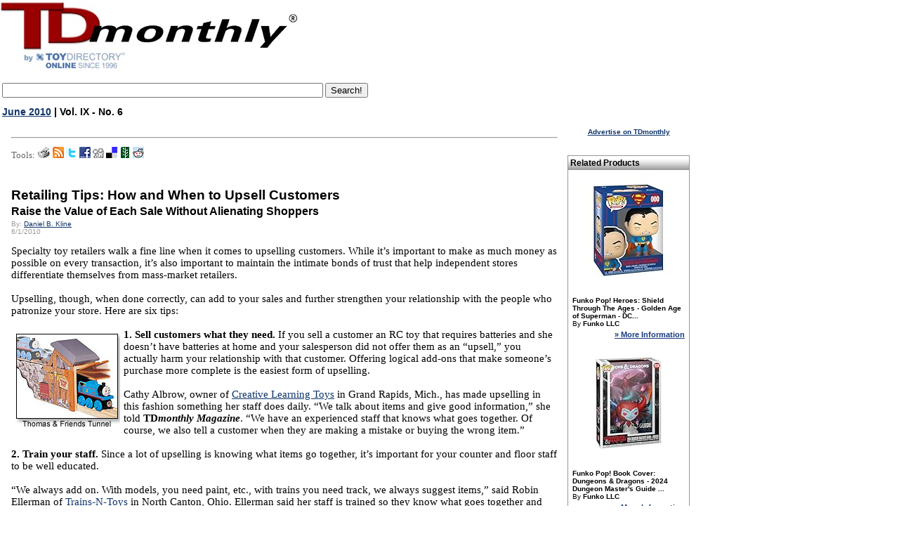

--- FILE ---
content_type: text/html
request_url: https://www.toydirectory.com/monthly/article.asp?id=4175
body_size: 29091
content:


<script type='text/javascript'>
var googletag = googletag || {};
googletag.cmd = googletag.cmd || [];
(function() {
var gads = document.createElement('script');
gads.async = true;
gads.type = 'text/javascript';
var useSSL = 'https:' == document.location.protocol;
gads.src = (useSSL ? 'https:' : 'http:') + 
'//www.googletagservices.com/tag/js/gpt.js';
var node = document.getElementsByTagName('script')[0];
node.parentNode.insertBefore(gads, node);
})();
</script>
<script type='text/javascript'>bn
googletag.cmd.push(function() {
googletag.defineSlot('/14649570/Sky_Ad', [160, 600], 'div-gpt-ad-1360959000605-0').addService(googletag.pubads());
googletag.pubads().enableSingleRequest();
googletag.enableServices();
});
</script>




<!DOCTYPE HTML PUBLIC "-//W3C//DTD HTML 4.0 Transitional//EN">




<script type="text/javascript" src="js/jquery.min.js"></script>
 
<script type="text/javascript" src="swfobject.js"></script>
 <link href="js/MootoolsTips.css" rel="stylesheet" type="text/css">


<script type='text/javascript'>contentId = 4175;content_group_id=3;contentType='TDmonthly Article';</script><!--SELECT iss_id FROM CMS_Issues WHERE iss_current_issue = 1 and iss_publish = 1--><!--SELECT ar_text, ar_footer_text, ar_title, ar_webtitle, ar_short_title, ar_intro, ar_cat_id, ar_id, au_name, au_email, au_picture, au_bio, iss_id, iss_date, iss_issue_number, iss_volume_number, ar_num_views, ar_do_not_display_issue_date, ar_n_products, ar_no_of_products, ar_given_products, ar_Master_cat1_id, ar_Master_cat2_id, ar_Master_cat3_id, ar_subheading, au_id FROM CMS_Articles,CMS_Authors, CMS_Issues WHERE ar_au_id = au_id AND ar_iss_id = iss_id AND ar_disabled=0 AND ar_id = 4175-->
<html xmlns:og="https://ogp.me/ns#" xmlns:fb="https://www.facebook.com/2008/fbml">
<head>
<meta http-equiv="Content-Language" content="en-us">
<meta http-equiv="Content-Type" content="text/html; charset=WINDOWS-1252">
<meta name="viewport" content="width=device-width, initial-scale=1">

<!-- Live Bookmarks (Mozilla/Firefox) -->
<link rel="alternate" type="application/rss+xml" title="TDmonthly RSS" href="rss.asp">


<link rel="shortcut icon" href="/monthly/favicon.ico">
<script type="text/javascript" src="/__utm.js"></script>
<script type="text/javascript" src="js/general.js"></script>

<script type="text/javascript" src="js/track_article.js"></script>


<title>TDmonthly - Upselling Tips for Your Retail Store</title>
<meta property="og:title" content="TDmonthly - Upselling Tips for Your Retail Store"/>
<meta name="description" content="Upselling Tips for Your Retail Store - TDmonthly Magazine - Issue: June 2010 | Vol. IX - No. 6">
<meta name="og:description" content="Upselling Tips for Your Retail Store - TDmonthly Magazine - Issue: June 2010 | Vol. IX - No. 6">
<meta Name="keywords" content="Upselling, Tips, for, Your, Retail, Store, TDmonthly Magazine, toydirectory, toy, gifts, games, hobby">



<!-- meta property="og:type" content="product"/ -->
<meta property="og:url" content="https://www.toydirectory.com/MONTHLY/article.asp?id=4175"/>
<meta property="og:image" content="https://www.toydirectory.com/monthly/images/tdm-by-td2009.gif"/>
<meta property="og:site_name" content="toydirectory.com"/>
<meta property="fb:admins" content="100001678250455"/>


<link href="fonts.css" rel="stylesheet" type="text/css">
<link href="css/basket.css" rel="stylesheet" type="text/css">
<link href="css/video.css" rel="stylesheet" type="text/css">
<link href="products.css" rel="stylesheet" type="text/css">
<style type="text/css">

a.toyshow:link {
    COLOR: #0000ee;
    text-decoration: underline;
}
a.toyshow:visited {
    color: #0000ee;
    text-decoration: underline;
}
a.toyshow:hover {
    color: #0000ee;
    text-decoration: none;
}

.magnifyarea{ /* CSS to add shadow to magnified image. Optional */
z-index:1000;
box-shadow: 5px 5px 7px #818181;
-webkit-box-shadow: 5px 5px 7px #818181;
-moz-box-shadow: 5px 5px 7px #818181;
filter: progid:DXImageTransform.Microsoft.dropShadow(color=#818181, offX=5, offY=5, positive=true);
background: white;
}

</style>

<!-- script type="text/javascript" src="https://ajax.googleapis.com/ajax/libs/jquery/1.3.2/jquery.min.js"></script -->
<script type="text/javascript" src="featuredimagezoomer2.js"></script>
<script data-ad-client="ca-pub-9674514964963492" async src="https://pagead2.googlesyndication.com/pagead/js/adsbygoogle.js"></script>

</head>

<body bgcolor="#FFFFFF" text="#000000" link="#FF970B" vlink="#FF970B" topmargin="0">

<div id="fb-root"></div>
<script>(function(d, s, id) {
  var js, fjs = d.getElementsByTagName(s)[0];
  if (d.getElementById(id)) {return;}
  js = d.createElement(s); js.id = id;
  js.src = "//connect.facebook.net/en_US/all.js#xfbml=1";
  fjs.parentNode.insertBefore(js, fjs);
}(document, 'script', 'facebook-jssdk'));</script>

<!-- Place this render call where appropriate -->
 

<SCRIPT charset="utf-8" type="text/javascript" src="https://ws-na.amazon-adsystem.com/widgets/q?ServiceVersion=20070822&MarketPlace=US&ID=V20070822/US/tdmomaga-20/8005/648195e3-d40a-4552-84d9-e96f294bb3c4"> </SCRIPT> <NOSCRIPT><A HREF="https://ws-na.amazon-adsystem.com/widgets/q?ServiceVersion=20070822&MarketPlace=US&ID=V20070822%2FUS%2Ftdmomaga-20%2F8005%2F648195e3-d40a-4552-84d9-e96f294bb3c4&Operation=NoScript">Amazon.com Widgets</A></NOSCRIPT>
<!--<!DOCTYPE HTML PUBLIC "-//W3C//DTD HTML 4.0 Transitional//EN">
<html>
<head>
<script data-ad-client="ca-pub-9674514964963492" async src="https://pagead2.googlesyndication.com/pagead/js/adsbygoogle.js"></script>
<title>Under Maintenance</title>
<meta http-equiv="REFRESH" content="0;url=https://www.toydirectory.com/monthly/maintenancemessage.asp"></HEAD>
<BODY>

</BODY>
</HTML>-->

<script>
  (function(i,s,o,g,r,a,m){i['GoogleAnalyticsObject']=r;i[r]=i[r]||function(){
  (i[r].q=i[r].q||[]).push(arguments)},i[r].l=1*new Date();a=s.createElement(o),
  m=s.getElementsByTagName(o)[0];a.async=1;a.src=g;m.parentNode.insertBefore(a,m)
  })(window,document,'script','//www.google-analytics.com/analytics.js','ga');

  ga('create', 'UA-9669750-1', 'auto');
  ga('send', 'pageview');

</script>
<meta name="viewport" content="width=device-width, initial-scale=1">


<script type='text/javascript'>
var googletag = googletag || {};
googletag.cmd = googletag.cmd || [];
(function() {
var gads = document.createElement('script');
gads.async = true;
gads.type = 'text/javascript';
var useSSL = 'https:' == document.location.protocol;
gads.src = (useSSL ? 'https:' : 'http:') + 
'//www.googletagservices.com/tag/js/gpt.js';
var node = document.getElementsByTagName('script')[0];
node.parentNode.insertBefore(gads, node);
})();
</script>

<script type='text/javascript'>
googletag.cmd.push(function() {
googletag.defineSlot('/14649570/Sky_Ad', [160, 600], 'div-gpt-ad-1360910286908-0').addService(googletag.pubads());
googletag.pubads().enableSingleRequest();
googletag.enableServices();
});
</script>



<table width="78%" border="0" cellspacing="0" cellpadding="0">
  <tr><td colspan="3">
  
  </td></tr>
  <tr>
    <td><a title="TDmonthly Magazine" href="https://www.toydirectory.com/monthly/"><img src="https://www.toydirectory.com/monthly/images/tdm-by-td2009.gif"    alt="TDmonthly Magazine!" border="0"></a></td>

	
	<td width="15%">
	

	
<br />
  
<!--
<div style="margin: 10px 0 3px 50px;"> 
<a href="https://www.toydirectory.com/listingformintl.htm"><img src="https://www.toydirectory.com/monthly/intformbutton.jpg" border="0" alt="intl_help" /></a> 
</div>  -->

<!--<div style="margin: 10px 0 3px 20px;"> 
<a href="https://www.toydirectory.com/monthly/groupbuying/groupbuyingtoys.asp"><img src="https://www.toydirectory.com/monthly/groupbuying/group_buy_ad.jpg" border="0" alt="group_buy_toys" /></a> 
</div> -->
<!--
Note August 20, 2012: We are currently performing an upgrade on our ad server. Some ads and/or areas of the site, may not display correctly -->
</td>
<!-- Images inserted here will appear at the VERY TOP of the page, above the header image/tables -->
<!--<a href="https://www.toydirectory.com/monthly/article.asp?id=4162"><img src="https://www.toydirectory.com/monthly/images/tdlive.jpg" border="0" alt="TDlive!" /></a> -->
</td>

 <!--
<div style="margin-top: 10px;"><a title="Toy Fair 2016 Highlights" href="https://www.toydirectory.com/monthly/article.asp?id=5866"><font face="arial" size="4">2016 New York Toy Fair Photos & Videos</font></a></div>
<br /><br />
-->
</td>
 
	
	
	
	<!--<a title="Toy Fair 2009 Highlights" href="/monthly/toyfair09/"><img src="/monthly/images/tdtf09-coverage.jpg" alt="Toy Fair 2009 Highlights" title="Click here for Toy Fair 2009 Highlights" border="0" style="vertical-align: bottom" /></a> -->
	
	


<!--<a title="Charitable Kid Contest" href="https://www.toydirectory.com/monthly/charitablekidcontest/" ><img src="https://www.toydirectory.com/monthly/charitablekidcontest/ckc-icon2.jpg" border="0"></a>&nbsp;&nbsp;-->
<img src="images/spacer.gif" width="10%" height="1">


</td></tr></table>
</div>
</td>
  </tr>
</table>
<!--Inset image here for sponsor header underneath TDmlogo -->


<!--

<script async src="//pagead2.googlesyndication.com/pagead/js/adsbygoogle.js"></script>
<!-- TDmonthly article top banner  
<ins class="adsbygoogle"
     style="display:inline-block;width:765px;height:150px"
     data-ad-client="ca-pub-9674514964963492"
     data-ad-slot="4262807792"></ins>
<script>
(adsbygoogle = window.adsbygoogle || []).push({});
</script>

 -->
 
<table><tr> <td valign="top">
      <div style="text-align: left; margin: 10px 10px 0 0;">
        <!--<a title="ToyDirectory.com, Inc." href="https://www.toydirectory.com/"><img alt="ToyDirectory.com, Inc." src="https://www.toydirectory.com/monthly/images/SERVICE-OF-TOYDIRECTORY.gif" width="140" height="25" style="border: 0; align: center"></a> <img src="https://www.toydirectory.com/monthly/images/spacer.gif" width="140" height="25" />-->
       <!-- 2021 feb 18 <div style="margin: 3px 0 3px 0;"> <a title="Inquiry Basket" href="https://www.toydirectory.com/monthly/inquiry/basket.asp"><img src="https://www.toydirectory.com/monthly/images/inquiry_icon.gif" alt="Inquiry Basket Icon" title="Inquiry Basket" border="0" style="vertical-align: bottom" /></a> <a title="Inquiry Basket" href="https://www.toydirectory.com/monthly/inquiry/basket.asp">Inquiry Basket</a> <a title="Inquiry Basket FAQ" href="https://www.toydirectory.com/monthly/inquirybasket.asp"></a> </div> -->
       
	 
      </div>
    </td></tr><tr><td>
	<!--
<font face="arial" size="1">Sponsored by:</font>
<br>
<a href="https://toyfestwest.com/" target="_blank"><img src="https://www.toydirectory.com/ads/BannerAd-Revision.jpg" alt="https://toyfestwest.com/" border="0">  </a>

>-->
<form action="https://www.google.com" id="cse-search-box">
  <div>
    <input type="hidden" name="cx" value="partner-pub-9674514964963492:9454398997" />
    <input type="hidden" name="ie" value="UTF-8" />
    <input type="text" name="q" size="55" />
    <input type="submit" name="sa" value="Search!" />
  </div>
</form>

<script type="text/javascript" src="https://www.google.com/coop/cse/brand?form=cse-search-box&amp;lang=en"></script>


	<div align="left"><span class="issuedate"><a href="index.asp?id=106">June 2010</a> | Vol. IX - No. 6</span></div>

<!--<font face="arial" size="1">To sponsor, call 424-272-6854</font><br />


<br>
<a href="https://www.toydirectory.com/DirectoryListing/LitiHolographics" target="_blank"><img src="https://www.toydirectory.com/ads/BannerAd-Revision.jpg" alt="" border="0"></a></td><font face="Verdana, Arial, Helvetica, sans-serif"><br><small>For 7% off Holograms, mention ToyDirectory.</small></font></font></font></font></small>
<br><br>-->
</div>
<!--<div style="text-align: left; font color=#6699FF; margin: 0 0 0 10px;"><strong> Pardon us! Our site is undergoing annual maintenance this month, which may cause certain pages to load slowly. </strong></div>
<br /> -->


 


<br />
<table width="77%" border="0" cellspacing="0" cellpadding="1">

  <tr> 
     
   <script async src="https://pagead2.googlesyndication.com/pagead/js/adsbygoogle.js"></script>
<!-- article top 2021 feb -->
<ins class="adsbygoogle"
     style="display:block"
     data-ad-client="ca-pub-9674514964963492"
     data-ad-slot="3120689414"
     data-ad-format="auto"
     data-full-width-responsive="true"></ins>
<script>
     (adsbygoogle = window.adsbygoogle || []).push({});
</script>
    </td>
    <td>
    <img src="images/spacer.gif" width=".1%" height="10"></td>
    <td width="80%"> 
	
    <center><a href="top1.asp"><img border="0" align="center" src="images/top1.gif"></a></center>
	<P><HR><P><P>
    <p></p><P>
	<P><font face="verdana" size="2" color="#666666">Tools:</font>
<a href="https://www.toydirectory.com/monthly/print-article.asp?id=4175" target="_blank" title="Printable View"><img border="0" src="images/articletools_printer.gif"></a>
<a href="https://www.toydirectory.com/monthly/rss/" target="_blank" title="RSS"><img border="0" src="images/articletools_rss.gif"></a>
<!--<a href="https://www.toydirectory.com/monthly/print-article.asp?id=" target="_blank" title="Blogger"><img border="0" src="images/articletools_blogger.gif"></a>-->
<!--<a href="https://add.my.yahoo.com/rss?url=https://www.toydirectory.com/monthly/print-article.asp?id=&title=" target="_blank" title="My Yahoo!"><img border="0" src="images/articletools_yahoo.gif"></a>-->
<a href="https://twitter.com/home?status=Check out TDmonthly Article - Retailing Tips: How and When to Upsell Customers https://www.toydirectory.com/monthly/article.asp?id=4175" target="_blank" title="Twitter"><img border="0" src="images/articletools_twitter.gif"></a>
<a href="https://www.facebook.com/sharer.php?u=https://www.toydirectory.com/monthly/article.asp?id=4175&t=Retailing Tips: How and When to Upsell Customers" target="_blank" title="Face Book"><img border="0" src="images/articletools_facebook.gif"></a>
<a href="https://digg.com/submit?phase=2&url=www.toydirectory.com/monthly/article.asp?id=4175&title=Retailing Tips: How and When to Upsell Customers" target="_blank" title="Digg"><img border="0" src="images/articletools_digg.gif"></a>
<a href="https://del.icio.us/post?url=https://www.toydirectory.com/monthly/article.asp?id=4175&title=Retailing Tips: How and When to Upsell Customers" target="_blank" title="Del.icio.us"><img border="0" src="images/articletools_delicious.gif"></a>
<a href="https://www.newsvine.com/_tools/seed?popoff=1&u=https://www.toydirectory.com/monthly/article.asp?id=4175" target="_blank" title="Newsvine"><img border="0" src="images/articletools_newsvine.gif"></a>

<a href="https://reddit.com/submit?url=https://www.toydirectory.com/monthly/article.asp?id=4175&title=Retailing Tips: How and When to Upsell Customers" target="_blank" title="reddit"><img border="0" src="images/articletools_reddit.gif"></a>

<P>
	

	
      <br clear='all' /><h1 class="articleheader">Retailing Tips: How and When to Upsell Customers</h1><h3 class="subheading">Raise the Value of Each Sale Without Alienating Shoppers</h3><div class="byline" style="margin-top: 3px">By: <a href="mailto:emailtoydirectory@gmail.com?subject=Retailing Tips: How and When to Upsell Customers - Attn: Daniel B. Kline">Daniel B. Kline</a><br />6/1/2010</div><br clear="all" /><span class="articletext">Specialty toy retailers walk a fine line when it comes to upselling customers. While it&rsquo;s important to make as much money as possible on every transaction, it&rsquo;s also important to maintain the intimate bonds of trust that help independent stores differentiate themselves from mass-market retailers. <br /><br />Upselling, though, when done correctly, can add to your sales and further strengthen your relationship with the people who patronize your store. Here are six tips:<br /><br /><img vspace="5" hspace="5" align="left" src="https://www.toydirectory.com/monthly/jun2010/images/for-4175-1thomas.jpg" alt="" /><strong>1. Sell customers what they need.</strong> If you sell a customer an RC toy that requires batteries and she doesn&rsquo;t have batteries at home and your salesperson did not offer them as an &ldquo;upsell,&rdquo; you actually harm your relationship with that customer. Offering logical add-ons that make someone&rsquo;s purchase more complete is the easiest form of upselling.<br /><br />Cathy Albrow, owner of <a href="http://creativelearningtoysandtools.com ">Creative Learning Toys</a> in Grand Rapids, Mich., has made upselling in this fashion something her staff does daily. &ldquo;We talk about items and give good information,&rdquo; she told <strong>TD<em>monthly Magazine</em></strong>. &ldquo;We have an experienced staff that knows what goes together. Of course, we also tell a customer when they are making a mistake or buying the wrong item.&rdquo;<br /><br /><strong>2. Train your staff.</strong> Since a lot of upselling is knowing what items go together, it&rsquo;s important for your counter and floor staff to be well educated. <br /><br />&ldquo;We always add on. With models, you need paint, etc., with trains you need track, we always suggest items,&rdquo; said Robin Ellerman of <a href="http://thomastoystore.com">Trains-N-Toys</a> in North Canton, Ohio. Ellerman said her staff is trained so they know what goes together and what enhances the play experience. &ldquo;We just make suggestions to make the toys a better playing value.&rdquo;<br /><br /><strong>3. Upselling is not a &ldquo;dirty&rdquo; or sinister practice.</strong> The only upselling done at <a href="http://www.punstoys.com">Pun&rsquo;s Toy Shop</a> in Bryn Mawr, Pa., according to Owner Joe Berardoni, Sr., is when a sales associate forgets an item and another suggests it. &ldquo;We take a low-pressure approach,&rdquo; he explained.<br /><br />Upselling, though, does not have to be about pressuring customers into buying things they don&rsquo;t want. <br /><strong><br />4. Sometimes customers don&rsquo;t know what they need.</strong> Barbara Paeth-Haas, owner of <a href="http://thedurangokid.com ">The Durango Kid</a> in Durango, Colo., avoids upselling, she said, because she is not comfortable selling a customer something they might not need and might regret. <br /><br />It is important for long-term customer relationships to not push someone into breaking the bank on an item they may not really want. But, you know your customers and you know your product. While a customer may not need an item, you should be able to judge when he wants an item and will be happy with it &mdash; even if he didn&rsquo;t come in looking to buy it.<br /> <br /><strong>5. The upsell can be about something you believe in.</strong> Upselling isn&rsquo;t always about adding on to a sale. Sometimes, it&rsquo;s a question of leading a customer into buying a higher priced item that you truly believe in.<br /><br /><strong><img vspace="5" hspace="5" align="right" src="https://www.toydirectory.com/monthly/jun2010/images/for-4175-2nic.jpg" alt="" /></strong>&ldquo;An example that happens regularly is the <strong>Nic CombiCar</strong>,&rdquo; said Dean Ruggierio Smith, co-owner of <a href="http://www.jazams.com">Jazams</a> in Pennington, N.J. &ldquo;It's a $250 retail item, but in our view, it&rsquo;s the best scooter toy that's ever been made. Customers come in looking for a scoot toy. They're looking for a plastic digger or something like a <strong>PlasmaCar</strong> for a 2-year-old, and for some 2-year-olds that&rsquo;s a little bit difficult to operate. She directs them to the CombiCar.&rdquo;<br /><br /><strong>6. Upselling should be a positive experience.</strong> &ldquo;Upselling should be a process of helping people to purchase additional services or products that they already need, or will be needing, saving them time in the long run,&rdquo; Bill Bartmann, a member of Entrepreneur magazine hall of fame, told <strong>TD<em>monthly</em></strong>. &ldquo;After all, if they are going to need it anyway, they are going to go somewhere for it. It may as well be to you.&rdquo;<br /><br />Bartmann also stressed that the ability to upsell comes from your relationship with your customer in the first place.<br /><br />&ldquo;The more you get to know your customer, their business and personal needs and how they operate every day, the more you will be able to get a good idea of what they will need,&rdquo; he explained. &ldquo;By knowing this, you will be able to come up with a good concept of what items you may be able to up sell to them that will be useful.&rdquo;</span><br />
<div id="amzn-assoc-ad-876496b6-6088-45f5-a5cd-5056ff6d2f3d"></div><script async src="//z-na.amazon-adsystem.com/widgets/onejs?MarketPlace=US&adInstanceId=876496b6-6088-45f5-a5cd-5056ff6d2f3d"></script>


      <!--LINK TO FORUM- added 1-23-07 by  JW-->
      <font face="Verdana, Arial, Helvetica, sans-serif" size="2"><br /><br />
<!--   <strong><a href="https://www.toydirectory.com/monthly/catalog/">Catalog Request Form</a></strong><br />  --->

      <br></font>
	  <!--LINK TO RETAILER QUOTES- added  7-03-07 by  JW-->
	  <!-- link to retailer quotes commented out by MM 10-17-11 -->
	  <!-- <font size="2">Read what more than 400 retailers have told <strong><span style="font-family:'Arial Black'; color:maroon;">TD</span><em><span style="font-family: Arial; color:black'">monthly</span></em></strong> about toys since 2005 in <strong><a href="https://www.toydirectory.com/monthly/retailerquotes.asp" target="_blank">Toy-Store Owners Talk to <strong><span style="font-family:'Arial Black'; color:maroon;">TD</span><em><span style="font-family: Arial; color:black'">monthly</span></em></strong></a></strong>.</font> <br> -->
      <br>
<div class="bio" style="clear: both; margin-top: 10px;"><img title="Daniel B. Kline" alt="Daniel B. Kline" src="images/authors/writer_dan_kline.jpg" width="14%" height="100" align="left" /><b>Writer's Bio:</b> Writer and editor Daniel Kline has contributed to numerous men&rsquo;s periodicals, served as the editor of a daily newspaper in Connecticut, and spent two years as the general manager of Time Machine Hobby, New England's largest toy and hobby store. Along with Jason Tomaszewski, Kline is the author of &quot;50 Things Every Guy Should Know How To Do&quot; (Plume) and the upcoming &quot;Worst Ideas Ever.&quot; He has also served as the top editor for mass-market, pop-culture-driven websites including Uproar.com and Backslap.com, a humor site funded by Pearson Television. His syndicated newspaper column appears in more than 100 papers weekly.  <a href="https://www.toydirectory.com/monthly/articlesByAuthor.asp?id=276">Read more articles by this author</a></div>





<br clear="all">
<p><div id="amzn-assoc-ad-876496b6-6088-45f5-a5cd-5056ff6d2f3d"></div><script async src="//z-na.amazon-adsystem.com/widgets/onejs?MarketPlace=US&adInstanceId=876496b6-6088-45f5-a5cd-5056ff6d2f3d"></script>
				
				 

     <!-- NEW FEATURE - START of comments section -->
	 <!--The code for the commets section is saved in a file in the same directory called comments_code.txt. For some reason, it wasn't possible to comment it out here. -->
      <!-- END of comments section -->

	  

 <!--   <p align="left"><a href="/monthly/top_articles.asp">Popular Stories</a></p> -->
  <!--    <p align="left"><a href="/monthly/catalog/index.asp">Request Information</a></p> -->



<!--  Code by Munish Jain   -->
<div id="div_YTVideoPlc1"></div>
<div id="div_YTVideoPlc4"></div>
<div id="div_YTVideoPlc7"></div>
<!-- End Code   -->


<br clear="all"><center><SMALL><SMALL><SMALL>THIS BANNER IS AN AD:</SMALL></SMALL></SMALL> </center>
<hr>
<script async src="//pagead2.googlesyndication.com/pagead/js/adsbygoogle.js"></script>
<ins class="adsbygoogle"
     style="display:inline-block;width:462px;height:299px"
     data-ad-client="ca-pub-9674514964963492"
     data-ad-slot="9542128591"></ins>
<script>
(adsbygoogle = window.adsbygoogle || []).push({});
</script>
<hr>

<!--SELECT ar_id, ar_read_more, ar_image, ar_title, ar_short_title, ar_intro, cat_name FROM CMS_Articles, CMS_Categories WHERE ar_cat_id in ((SELECT iss_s1 FROM CMS_Issues WHERE iss_publish = 1 and iss_id = 106) union (SELECT iss_s2 FROM CMS_Issues WHERE iss_publish = 1 and iss_id = 106) union (SELECT iss_s3 FROM CMS_Issues WHERE iss_publish = 1 and iss_id = 106) union (SELECT iss_s4 FROM CMS_Issues WHERE iss_publish = 1 and iss_id = 106) union (SELECT iss_s5 FROM CMS_Issues WHERE iss_publish = 1 and iss_id = 106) union (SELECT iss_s6 FROM CMS_Issues WHERE iss_publish = 1 and iss_id = 106) union (SELECT iss_s7 FROM CMS_Issues WHERE iss_publish = 1 and iss_id = 106) union (SELECT iss_s8 FROM CMS_Issues WHERE iss_publish = 1 and iss_id = 106) union (SELECT iss_s9 FROM CMS_Issues WHERE iss_publish = 1 and iss_id = 106) union (SELECT iss_s10 FROM CMS_Issues WHERE iss_publish = 1 and iss_id = 106) union (SELECT iss_s11 FROM CMS_Issues WHERE iss_publish = 1 and iss_id = 106) union (SELECT iss_s12 FROM CMS_Issues WHERE iss_publish = 1 and iss_id = 106) union (SELECT iss_s13 FROM CMS_Issues WHERE iss_publish = 1 and iss_id = 106) union (SELECT iss_s14 FROM CMS_Issues WHERE iss_publish = 1 and iss_id = 106) union (SELECT iss_s15 FROM CMS_Issues WHERE iss_publish = 1 and iss_id = 106) union (SELECT iss_s16 FROM CMS_Issues WHERE iss_publish = 1 and iss_id = 106) union (SELECT iss_s17 FROM CMS_Issues WHERE iss_publish = 1 and iss_id = 106) union (SELECT iss_s18 FROM CMS_Issues WHERE iss_publish = 1 and iss_id = 106) union (SELECT iss_s19 FROM CMS_Issues WHERE iss_publish = 1 and iss_id = 106) union (SELECT iss_s20 FROM CMS_Issues WHERE iss_publish = 1 and iss_id = 106) union (SELECT iss_s21 FROM CMS_Issues WHERE iss_publish = 1 and iss_id = 106) union (SELECT iss_s22 FROM CMS_Issues WHERE iss_publish = 1 and iss_id = 106) union (SELECT iss_s23 FROM CMS_Issues WHERE iss_publish = 1 and iss_id = 106) union (SELECT iss_s24 FROM CMS_Issues WHERE iss_publish = 1 and iss_id = 106) union (SELECT iss_s25 FROM CMS_Issues WHERE iss_publish = 1 and iss_id = 106)) and ar_cat_id = cat_id and ar_iss_id = 106 AND ar_disabled=0 AND ar_in_tdmonthly=1 order by ar_cat_order--><img src='images/art_features_header_red.gif' WIDTH='467' HEIGHT='18'><br><br /><br /><table><tr><td width='50%'><div class='news'>&#8226;<a class='footerColor' href='/monthly/article.asp?id=4145'>Designer Toys Reach Younger Markets</a></div><div class='news'>&#8226;<a class='footerColor' href='/monthly/article.asp?id=4180'>In This Issue</a></div><div class='news'>&#8226;<a class='footerColor' href='/monthly/article.asp?id=4182'>All Baby &amp; Child Turns to Moms and Social Media</a></div><div class='news'>&#8226;<a class='footerColor' href='/monthly/article.asp?id=4185'>Toys in the News: 6-29-10</a></div><div class='news'>&#8226;<a class='footerColor' href='/monthly/article.asp?id=4187'>Notable and New Toys by Category &#8212; Specialty Only</a></div><div class='news'>&#8226;<a class='footerColor' href='/monthly/article.asp?id=4199'>Take a Look at These Holiday Toys</a></div><div class='news'>&#8226;<a class='footerColor' href='/monthly/article.asp?id=4218'>Top-10 Most-Wanted Toys: June 2010</a></div><div class='news'>&#8226;<a class='footerColor' href='/monthly/article.asp?id=4177'>Top-10 Most-Wanted Activity Kits and Playsets</a></div><div class='news'>&#8226;<a class='footerColor' href='/monthly/article.asp?id=4174'>TDmonthly Goes Inside .... Neely's, South L.A.</a></div><div class='news'>&#8226;<a class='footerColor' href='/monthly/article.asp?id=4116'>Learning Aids Track Time on Video</a></div><div class='news'>&#8226;<a class='footerColor' href='/monthly/article.asp?id=4165'>Roundtable Reviewers Say Patchwork Matches Criteria for Strategy and Fun</a></div><div class='news'>&#8226;<a class='footerColor' href='/monthly/article.asp?id=4179'>My Best Sellers: Key West Toy Factory</a></div><div class='news'>&#8226;<a class='footerColor' href='/monthly/article.asp?id=4130'>Take 2: Wooden and Construction Toys</a></div><div class='news'>&#8226;<a class='footerColor' href='/monthly/article.asp?id=4129'>Crafts Put Hands to Work on Video</a></div><div class='news'>&#8226;<a class='footerColor' href='/monthly/article.asp?id=4118'>Hear Musical Instruments Perform on Video</a></div><div class='news'>&#8226;<a class='footerColor' href='/monthly/article.asp?id=4133'>Videos: Dolls Bask in the Spotlight</a></div><div class='news'>&#8226;<a class='footerColor' href='/monthly/article.asp?id=4140'>Puzzles &amp; Preschool Toys Come Together on Video</a></div></td><td><div class='news'>&#8226;<a class='footerColor' href='/monthly/article.asp?id=4166'>June Staff Picks</a></div><div class='news'>&#8226;<a class='footerColor' href='/monthly/article.asp?id=4181'>Lowering Costs for Your Biz</a></div><div class='news'>&#8226;<a class='footerColor' href='/monthly/article.asp?id=4184'>Toy Videos of the Day: 6-29-10</a></div><div class='news'>&#8226;<a class='footerColor' href='/monthly/article.asp?id=4186'>Visit Aunt Jean's Toys &amp; Treats</a></div><div class='news'>&#8226;<a class='footerColor' href='/monthly/article.asp?id=4188'>Notable and New Toys by Category &#8212; All</a></div><div class='news'>&#8226;<a class='footerColor' href='/monthly/article.asp?id=4205'>Craft Retailers Get Unexpected Reprieve</a></div><div class='news'>&#8226;<a class='footerColor' href='/monthly/article.asp?id=4178'>Patents in the Toy and Game Industry: Part 3</a></div><div class='news'>&#8226;<a class='footerColor' href='/monthly/article.asp?id=4168'>Roundtable Reviewers Find Easy Daysies Instills Confidence and Routine</a></div><div class='news'>&#8226;<a class='footerColor' href='/monthly/article.asp?id=4132'>Plush and Puppets Get Cuddly Up Close</a></div><div class='news'>&#8226;<a class='footerColor' href='/monthly/article.asp?id=4164'>Top-10 Most-Wanted Construction Toys</a></div><div class='news'>&#8226;<a class='footerColor' href='/monthly/article.asp?id=4176'>Retailer Spotlight: Key West Toy Factory</a></div><div class='news'>&#8226;<a class='footerColor' href='/monthly/article.asp?id=4171'>TDmonthly&#8217;s Book Expert</a></div><div class='news'>&#8226;<a class='footerColor' href='/monthly/article.asp?id=4126'>TDmonthly&#8217;s Music Expert</a></div><div class='news'>&#8226;<a class='footerColor' href='/monthly/article.asp?id=4175'>Retailing Tips: How and When to Upsell Customers</a></div><div class='news'>&#8226;<a class='footerColor' href='/monthly/article.asp?id=4143'>Summary of Online Toy Reviews</a></div><div class='news'>&#8226;<a class='footerColor' href='/monthly/article.asp?id=4167'>Leave the Church Out of Your Store</a></div></td></tr></table>
      <br />
      <p><a href="index.asp">Back to TDmonthly's front page</a> </p>

    <td><img src="images/spacer.gif" width="10" height="10"></td>
    <td width="17%">
      <p>
	  <script async src='https://pagead2.googlesyndication.com/pagead/js/adsbygoogle.js'></script><ins class='adsbygoogle'style='display:block'data-ad-format='autorelaxed'data-ad-client='ca-pub-9674514964963492'data-ad-slot='3360530128'></ins><script>(adsbygoogle = window.adsbygoogle || []).push({});</script><div align="center"><strong><font size="1"><font face="Verdana, Arial, Helvetica, sans-serif"><a href="https://www.toydirectory.com/monthly/mediakit.asp" target="_blank"></a></font></font></strong></div><p align="center"><strong><font size="1"><font face="Verdana, Arial, Helvetica, sans-serif"><a href="https://www.toydirectory.com/monthly/mediakit.asp" target="_blank">Advertise on TDmonthly</a></font></font></strong><br>

<script async src="//pagead2.googlesyndication.com/pagead/js/adsbygoogle.js"></script>
<!-- general text and display automatic size -->
<ins class="adsbygoogle"
     style="display:block"
     data-ad-client="ca-pub-9674514964963492"
     data-ad-slot="1433118998"
     data-ad-format="auto"></ins>
<script>
(adsbygoogle = window.adsbygoogle || []).push({});
</script>
		<br>
		<!--SELECT TOP 1 article_categories_type.catId, Master_Category.ad_server_zone_number FROM article_categories_type INNER JOIN Master_Category ON article_categories_type.catId = Master_Category.master_cat_id WHERE (article_categories_type.ar_id IN (4175)) AND (Master_Category.ad_server_zone_number IS NOT NULL) ORDER BY NEWID()--><!--SELECT TOP 3 article_categories_type.catId FROM article_categories_type WHERE (article_categories_type.ar_id IN (4175)) AND article_categories_type.catId in (Select distinct catId from product_categories_type LEFT OUTER JOIN GG_Products on GG_Products.pro_id=product_categories_type.pro_id  AND ( (m_ar_product_image is not NULL  AND m_ar_product_image !='') OR (pro_thumb is not NULL  AND pro_thumb !='') OR (prod_mfr_product_image_thumbnail is not NULL  AND prod_mfr_product_image_thumbnail !='') )  ) ORDER BY NEWID()--><!--SELECT TOP 3 pro_manufact_id, pro_id, pro_name, m_coname, pro_price, GG_pro_age_begin, GG_pro_age_end, pro_thumb, pro_active, m_paid, GG_pro_descr, pro_description, pro_article_text, pro_article_ranking, m_webname, last_modified_date, pro_date_added, m_ar_product_image, pro_include_in_article, m_link_to_HGG, m_paid_ToyShow, m_ToyShow_link, m_link_to_TSP, m_paid_DL, m_DL_link, m_link_to_DL, T.TSP_id, T.TSP_webname, T.TSP_cat1_id, T.TSP_dont_display, T.TSP_inactive, medium_image_url, prod_mfr_product_image_thumbnail, prod_video_link, prod_mfr_product_description, m_exclude_from_inquiry_basket, video_prod_video_enabled FROM GG_Products LEFT OUTER JOIN GG_Manufacturers ON m_id = pro_manufact_id LEFT OUTER JOIN TDP_ToyShows AS T ON T.TSP_mfr_id = m_id LEFT OUTER JOIN TDP_Products_Videos ON video_prod_id = pro_id WHERE prod_exclude_from_search = 0 AND (prod_mcat1_id IN (46,47,46) OR prod_mcat2_id IN (46,47,46) OR prod_mcat3_id IN (46,47,46)) AND ((medium_image_url IS NOT NULL) OR (m_ar_product_image IS NOT NULL AND m_ar_product_image <> '') OR (pro_thumb IS NOT NULL AND pro_thumb <> '') OR (prod_mfr_product_image_thumbnail IS NOT NULL AND prod_mfr_product_image_thumbnail <> '')) ORDER BY pro_date_added DESC, NEWID()--><br><table bgcolor=#FFFFFF border=0 cellspacing=0 width="100%"><tr><td bgcolor=#979797 width="100%" valign=middle><table border="0" bgcolor="#FFFFFF" cellspacing=0 cellpadding=3 width="100%"><tr height=16><td align='left' valign="middle" colspan=2 cellpadding=2 width="100%" style="background-image: url('https://www.toydirectory.com/monthly/images/silver-cell.gif'); background-repeat: repeat-x; background-position: bottom; vertical-align: middle" bgcolor=#FFFFFF><strong>Related Products</strong></td></tr><tr><td><table width="100%"><tr valign=center><td><font face="verdana,arial,helvetica,sans-serif"><a href="https://www.toydirectory.com/monthly/new_product.asp?id=58044"><div align="center"><img border='0'  src='https://m.media-amazon.com/images/I/41BrDIIET9L._SL160_.jpg' align="center"  /></a></div><br /><strong><div style="font-size: 10px">Funko Pop! Heroes: Shield Through The Ages - Golden Age of Superman - DC...</strong></a><br />By <strong>Funko LLC</strong></font></div></td></tr><tr><td align="right"><strong><a style="font-family:Arial; font-size:11px; font-weight:boltd; color: #16387C" href="https://www.toydirectory.com/monthly/new_product.asp?id=58044">&#187; More Information</strong></a></td></tr></table></td></tr><tr><td><table width="100%"><tr valign=center><td><font face="verdana,arial,helvetica,sans-serif"><a href="https://www.toydirectory.com/monthly/new_product.asp?id=58038"><div align="center"><img border='0'  src='https://m.media-amazon.com/images/I/41sPYKjqbRL._SL160_.jpg' align="center"  /></a></div><br /><strong><div style="font-size: 10px">Funko Pop! Book Cover: Dungeons & Dragons - 2024 Dungeon Master's Guide ...</strong></a><br />By <strong>Funko LLC</strong></font></div></td></tr><tr><td align="right"><strong><a style="font-family:Arial; font-size:11px; font-weight:boltd; color: #16387C" href="https://www.toydirectory.com/monthly/new_product.asp?id=58038">&#187; More Information</strong></a></td></tr></table></td></tr><tr><td><table width="100%"><tr valign=center><td><font face="verdana,arial,helvetica,sans-serif"><a href="https://www.toydirectory.com/monthly/new_product.asp?id=58039"><div align="center"><img border='0'  src='https://m.media-amazon.com/images/I/41g763w0GCL._SL160_.jpg' align="center"  /></a></div><br /><strong><div style="font-size: 10px">Funko Pop! Super: Godzilla - Sleeping Godzilla with Minilla - Collectabl...</strong></a><br />By <strong>Funko LLC</strong></font></div></td></tr><tr><td align="right"><strong><a style="font-family:Arial; font-size:11px; font-weight:boltd; color: #16387C" href="https://www.toydirectory.com/monthly/new_product.asp?id=58039">&#187; More Information</strong></a></td></tr></table></td></tr></table></td></tr></tbody></table><!--SELECT iss_date, iss_id FROM CMS_Issues WHERE iss_current_issue = 1 AND iss_publish = 1--><!--SELECT TOP 6 ar_id, ar_title, ar_intro, ar_date_article_added, iss_date, ar_image, ar_text FROM CMS_Articles, CMS_Issues where (ar_Master_cat1_id = 46) AND ar_disabled=0 AND ar_id <> 4175 AND ar_iss_id = iss_id AND ar_iss_id >= 15 AND ar_iss_id <= 251 ORDER BY iss_date DESC, ar_cat_order ASC--><!--SELECT TOP 20 ar_id, ar_title, ar_intro, ar_date_article_added, iss_date, ar_image, ar_text FROM CMS_Articles, CMS_Issues where ar_disabled=0 AND ar_id <> 4175 AND datediff(d, '1/21/2026', '6/1/2010') < 0 AND ar_id <> 6520 AND ar_id <> 6413 AND ar_id <> 6415 AND ar_iss_id = iss_id AND ar_iss_id >= 15 AND ar_cat_id = 219 ORDER BY iss_date DESC, ar_cat_order ASC--><!-- flag 2 --><br /><br /><table bgcolor=#FFFFFF border=0 cellspacing=0 ><tbody><tr valign=left><td bgcolor=#979797 width="100%"><table border="0" bgcolor="#FFFFFF" cellspacing=0 cellpadding=3 width="100%"><tr valign=left height=16><td align="left" valign="middle" colspan=2 width="100%" style="background-image: url(images/silver-cell.gif); repeat-x bottom"><strong>Related Articles</strong></td></tr><tr><td width="1%"><strong>&middot;</strong></td><td width="99%"><a href='article.asp?id=6520'>Toys In The News 1/15/2026</a><br /><font size="1">(1/15/2026)</font></td></tr><tr><td width="1%"><strong>&middot;</strong></td><td width="99%"><a href='article.asp?id=6413'>Mattel&#8217;s Global Shift: Navigating Tariffs and Diversifying Production for the Future</a><br /><font size="1">(5/4/2025)</font></td></tr><tr><td width="1%"><strong>&middot;</strong></td><td width="99%"><a href='article.asp?id=6415'>How Mattel and Hasbro Are Reshaping Global Toy Manufacturing in Response to U.S. Tariffs</a><br /><font size="1">(5/4/2025)</font></td></tr><tr><td width="1%"><strong>&middot;</strong></td><td width="99%"><a href='article.asp?id=5478'>Why We Go To Toy Fair - Or Stay Home!</a><br /><font size="1">(1/1/2016)</font></td></tr><tr><td width="1%"><strong>&middot;</strong></td><td width="99%"><a href='article.asp?id=5425'>Holiday Merchandising &amp; Sales Tips</a><br /><font size="1">(10/1/2013)</font></td></tr><tr><td width="1%"><strong>&middot;</strong></td><td width="99%"><a href='article.asp?id=5477'>2014 Hot or Not? Retailers Weigh In</a><br /><font size="1">(1/1/2014)</font></td></tr></table></td></tr></tbody></table><!--SELECT TOP 6 ar_id, ar_title, ar_intro, ar_date_article_added, iss_date, ar_image, ar_text FROM CMS_Articles, CMS_Issues where (ar_Master_cat2_id = 47 OR ar_Master_cat3_id = -1) AND ar_disabled=0 AND ar_id <> 4175 AND ar_id <> 6520 AND ar_id <> 6413 AND ar_id <> 6415 AND ar_id <> 5478 AND ar_id <> 5425 AND ar_iss_id = iss_id AND ar_iss_id >= 15 AND ar_iss_id <= 251 ORDER BY iss_date DESC, ar_cat_order ASC--><br /><br /><table bgcolor=#FFFFFF border=0 cellspacing=0 ><tbody><tr valign=left><td bgcolor=#979797 width="100%"><table border="0" bgcolor="#FFFFFF" cellspacing=0 cellpadding=3 width="100%"><tr valign=left height=16><td align="left" valign="middle" colspan=2 width="100%" style="background-image: url(images/silver-cell.gif); repeat-x bottom"><strong>Also See</strong></td></tr><tr><td width="1%"><strong>&middot;</strong></td><td width="99%"><a href='article.asp?id=6519'>Board Games In The News 1/15/2026</a><br /><font size="1">(1/15/2026)</font></td></tr><tr><td width="1%"><strong>&middot;</strong></td><td width="99%"><a href='article.asp?id=6515'>Toys In The News 12/2/2025</a><br /><font size="1">(12/1/2025)</font></td></tr><tr><td width="1%"><strong>&middot;</strong></td><td width="99%"><a href='article.asp?id=6516'>Bad Toys 2025</a><br /><font size="1">(12/1/2025)</font></td></tr><tr><td width="1%"><strong>&middot;</strong></td><td width="99%"><a href='article.asp?id=6517'>Board Games In The News 12/2/2025</a><br /><font size="1">(12/1/2025)</font></td></tr><tr><td width="1%"><strong>&middot;</strong></td><td width="99%"><a href='article.asp?id=6518'>The 2025 Board Game Renaissance: 13 Critical Hits Defining the Holiday Season</a><br /><font size="1">(12/1/2025)</font></td></tr><tr><td width="1%"><strong>&middot;</strong></td><td width="99%"><a href='article.asp?id=6511'>Toys In The News 11/3/2025</a><br /><font size="1">(11/1/2025)</font></td></tr></table></td></tr></tbody></table>

<br />
<script async src="//pagead2.googlesyndication.com/pagead/js/adsbygoogle.js"></script>
<!-- tdmonthly artilces below sky ad -->
<ins class="adsbygoogle"
     style="display:inline-block;width:160px;height:285px"
     data-ad-client="ca-pub-9674514964963492"
     data-ad-slot="2937191790"></ins>
<script>
(adsbygoogle = window.adsbygoogle || []).push({});
</script>
<br />

   
   <br>  <br>  <br>  <br>  <br>  <br>

   <p><div id="amzn-assoc-ad-876496b6-6088-45f5-a5cd-5056ff6d2f3d"></div><script async src="//z-na.amazon-adsystem.com/widgets/onejs?MarketPlace=US&adInstanceId=876496b6-6088-45f5-a5cd-5056ff6d2f3d"></script>
				
				 <P>  
      
   <br>  <br>  <br>  <br>  <br>  <br>

    <center><a href="right1.asp"><img border="0" align="center" src="images/right1.gif"></a></center>
</td>
  </tr>
</table>
<table width="78%" border="0" cellpadding="0" cellspacing="1">

<!--  Start of TDmonthly is sponsored by-->
  <tr> 
    <td>
      <br />
      <div align="center"><hr width="95%" size="1" />
     <!--  <a href="bottom1.asp"><img border="0" align="center" src="/monthly/images/bottom1.gif"></a>  -->
      <p align="center">
       <!--<font size="1">To sponsor, call 424-272-6854</font> -->
		 <font size="1">Advertisement:</font> 
		<script async src="//pagead2.googlesyndication.com/pagead/js/adsbygoogle.js"></script>
<!-- tdm articles above footer -->
<ins class="adsbygoogle"
     style="display:inline-block;width:728px;height:90px"
     data-ad-client="ca-pub-9674514964963492"
     data-ad-slot="4274324193"></ins>
<script>
(adsbygoogle = window.adsbygoogle || []).push({});
</script>
      	  </p>
      </div>
	  <p align="center">
	
	<!-- safari browser hack written by MM 5/1/12
	
	<a href='https://myplush.com/ads/adclick.php?bannerid=965&zoneid=252&source=&dest=https://www.safariltd.com/' target='_blank'><img src='https://myplush.com/ads/adview.php?what=zone:252&n=aa7a6b21&timestamp=1768999676' border='0' alt=''></a>

	-->
	
	<!-- permalink hack by MM 8/16/12 -->
	
	 <!--  <a href='https://www.fractiles.com/retailerinfo.html' target='_blank'><img src='https://www.toydirectory.com/ads/fracfoot.jpg' border='0' alt=''></a>  -->
	
	<!-- original sponsor footer text
	
	<a href='https://myplush.com/ads/adclick.php?n=aa7a6b21' target='_blank'><img src='https://myplush.com/ads/adview.php?what=zone:252&n=aa7a6b21&timestamp=1768999676' border='0' alt=''></a>
	-->
	
<!-- Commented out for 11-5-2008
<a href="https://www.toyfairny.com"><img src="https://www.toydirectory.com/monthly/images/sponsorship/TIA-Footer.gif" border="0" /></a>
-->
</p>
    </td>
  </tr>
<!--  End of TDmonthly is sponsored by-->
  <tr> 
    <td height="1"><hr width="95%" size="1"></td>
  </tr>
    <tr> 
    <td><div align="center"><br /><!-- <p align="center">
  <a href="toyshow/" title="TDmonthly ToyShow Preview" target="_blank"><img src="images/toyshow_rotation-banner-ad_.gif" alt="TDmonthly ToyShow Preview" border="0"></a><br /><br /><br />
  <a href="/monthly/"> Magazine Home</a>&nbsp;&nbsp;
  
 <a href="toyfairpreview">ToyShow&trade; Preview &amp; Highlights</a>


  &nbsp; <a href="contact.asp">Contact TDmonthly</a>&nbsp; <a href="front_tst.asp"></a><a href="ToyGallery.asp">Toy Gallery</a>
  &nbsp; <a href="advertise.asp">Advertise Here</a>&nbsp; <br />
  <a href="mediakit.asp#editorial">Editorial Calendar</a>
  &nbsp; <a href="../../events.htm">Events &amp; Trade Shows</a>
  &nbsp; <a href="mediakit.asp">Media Kit</a> 
  &nbsp; <a href="join/">Request Product Information</a>
  &nbsp; <a href="https://www.playzak.com/">PlayZak&trade;</a><br /><br />
  <a href="../../index.htm">Look up Manufacturers at ToyDirectory.com&reg;</a><br /><br />
  <a href="comprehensive_products_search.asp">Search</a><br /><br />
  <a href="https://www.toydirectory.com/monthly/tdmonthly_esubscription1.asp">Subscribe - TDmonthly e-Newsletter</a><br /><br />
  <span class="bio"><a href="terms.asp">Disclaimer</a>&nbsp; <a href="privacy.asp">Privacy Policy</a>&nbsp;
  <a href="career.asp">Career Opportunities</a>&nbsp; <a href="mailto:feedback@toydirectory.com">Feedback</a><br />
  Use of this site constitutes acceptance of our <a href="terms.asp">Terms of Use</a>.<br />
  Copyright &copy; 2008 TDmonthly&trade;, a division of <a href="https://www.toydirectory.com">ToyDirectory.com&reg;, 
  Inc.</a><br />
  </span>
 </p> -->
 <!-- NOTE: The relative links weren't working for pages in subfolders...I made the links hard links bad  practice but not sure how to fix it 3-18-08 JW -->
 <!-- commented out by Michael 4-5-12
 
 <p align="center">
  <a href="https://www.toydirectory.com/monthly/toyshow/" title="TDmonthly ToyShow Preview" target="_blank"><img src="https://www.toydirectory.com/monthly/images/toyshow_rotation-banner-ad_.gif" alt="TDmonthly ToyShow Preview" border="0"></a><br /><br /><br />
  
  -->
  
 <form action="https://www.google.com" id="cse-search-box">
  <div>
    <input type="hidden" name="cx" value="partner-pub-9674514964963492:7977665795" />
    <input type="hidden" name="ie" value="UTF-8" />
    <input type="text" name="q" size="55" />
    <input type="submit" name="sa" value="Search" />
  </div>
</form>

<script type="text/javascript" src="https://www.google.com/coop/cse/brand?form=cse-search-box&amp;lang=en"></script>
 
<center>
 
 <a href="/monthly/"> Magazine Home</a>&nbsp;&nbsp;
  
 <!--<a href="https://www.toydirectory.com/monthly/toyshow/">ToyShow&trade; Preview &amp; Highlights</a>-->
 <a href="https://www.toydirectory.com/monthly/toyshow/"></a>


  &nbsp; <a href="https://www.toydirectory.com/monthly/contact.asp">Contact TDmonthly</a>
  <!--&nbsp; <a href="https://www.toydirectory.com/monthly/ToyGallery.asp">Toy Gallery</a> -->
  &nbsp; <a href="https://www.toydirectory.com/monthly/advertise.asp">Advertise Here</a>&nbsp; <br />
  <a href="https://www.toydirectory.com/monthly/mediakit.asp#editorial">Editorial Calendar</a>
  &nbsp; <a href="https://www.toydirectory.com/events.htm">Events &amp; Trade Shows</a>
  &nbsp; <a href="https://www.toydirectory.com/monthly/mediakit.asp">Media Kit</a> 
  &nbsp; <a href="https://www.toydirectory.com/monthly/join/">Request Product Information</a>
  &nbsp; <a href="https://www.playzak.com/">PlayZak&reg;</a><br /><br />
  <a href="https://www.toydirectory.com/">Look up Manufacturers at ToyDirectory.com&reg;</a><br /><br />
 <!-- <a href="https://www.toydirectory.com/monthly/comprehensive_products_search.asp">Search</a><br /><br /> -->
 <!-- <a href="https://www.toydirectory.com/monthly/tdmonthly_esubscription1.asp">Subscribe - TDmonthly e-Newsletter</a><br /><br /> -->
  <span class="bio"><a href="https://www.toydirectory.com/monthly/terms.asp">Disclaimer</a>&nbsp; <a href="https://www.toydirectory.com/monthly/privacy.asp">Privacy Policy</a>&nbsp;
  <a href="https://www.toydirectory.com/monthly/career.asp">Career Opportunities</a>&nbsp; <a href="mailto:emailtoydirectory@gmail.com">Feedback</a><br />
  Use of this site constitutes acceptance of our <a href="https://www.toydirectory.com/monthly/terms.asp">Terms of Use</a>.<br />
  Copyright &copy; 2026 TDmonthly&reg;, a division of <a href="https://www.toydirectory.com">TOYDIRECTORY.com&reg;, 
  Inc.</a><br />
  </span>
 </p></div></td>
  </tr>
</table>
				
				 
<!--select top 1 DateTimeStored from tblStoreAPIVideosData where lower(Keyword) = lower('Retailing+Tips%3A+How+and+When+to+Upsell+Customers') and lower(FilterOrder) = lower('date') and APIFrom = 'YOUTUBE' order by DateTimeStored desc --><!--select top 1 DateTimeStored from tblStoreAPIVideosData where lower(Keyword) = lower('General+Games+toy') and lower(FilterOrder) = lower('date') and APIFrom = 'YOUTUBE' order by DateTimeStored desc --><!--select top 1 *, isnull(video_blocked, 0) as video_blocked_temp from tblStoreAPIVideosData where lower(Keyword) = lower('General+Games+toy') and lower(FilterOrder) = lower('date') and APIFrom = 'YOUTUBE' and VideoID not in (select distinct VideoID from tblRelatedYoutubeVideoFlag where RelatedVideoFlag = 'NO') order by DateTimeStored desc --><!--select top 1 DateTimeStored from tblStoreAPIVideosData where lower(Keyword) = lower('General+Toys+toy') and lower(FilterOrder) = lower('viewCount') and APIFrom = 'YOUTUBE' order by DateTimeStored desc --><!--select top 1 *, isnull(video_blocked, 0) as video_blocked_temp from tblStoreAPIVideosData where lower(Keyword) = lower('General+Toys+toy') and lower(FilterOrder) = lower('viewCount') and APIFrom = 'YOUTUBE' and VideoID not in (select distinct VideoID from tblRelatedYoutubeVideoFlag where RelatedVideoFlag = 'NO') order by DateTimeStored desc -->

<script src="https://ajax.googleapis.com/ajax/libs/jquery/3.5.1/jquery.min.js"></script>
<script language="javascript">

document.getElementById("div_YTVideoPlc4").innerHTML = "<iframe allowfullscreen='1' src='https://www.youtube.com/embed/r4E0SBV3npg' id='if_YTVideoPlc4'></iframe><br><br><b>Attack of the Toy Tanks &quot;General&quot; Gold Trophy Destroy 70 tanks in battle.</b> - 7/11/2025 12:00:56 PM <br><br><br><span id='spn_YTVideoPlc4' style='color:#999999'>Is this Video Related ? <a style='color:#999999' id='anchr_YTVideoPlc41' href='javascript:updt_isThsVdRltd(1,4);'>Yes</a> | <a style='color:#999999' id='anchr_YTVideoPlc40' href='javascript:updt_isThsVdRltd(0,4);'>No</a></span><br>&nbsp;";

document.getElementById("div_YTVideoPlc7").innerHTML = "<iframe allowfullscreen='1' src='https://www.youtube.com/embed/hGnMSib9Fuw' id='if_YTVideoPlc7'></iframe><br><br><b>Kids, let&#39;s learn common words with Pororo&#39;s fun Toy Dollhouse!</b> - 8/12/2017 5:33:33 AM <br>Best Toddler Learning Video for Kids Learn Colors & Words Pororo the Little Penguin Toy Dollhouse! In this preschool learning ...<br><br><span id='spn_YTVideoPlc7' style='color:#999999'>Is this Video Related ? <a style='color:#999999' id='anchr_YTVideoPlc71' href='javascript:updt_isThsVdRltd(1,7);'>Yes</a> | <a style='color:#999999' id='anchr_YTVideoPlc70' href='javascript:updt_isThsVdRltd(0,7);'>No</a></span><br>&nbsp;";

//add the related videos text here
document.getElementById("div_YTVideoPlc4").innerHTML = "<h2><b>You Might Like:</b></h2><br>" + document.getElementById("div_YTVideoPlc4").innerHTML;

//retrieve feedback for videos
$.ajax({url: "https://www.toydirectory.com/updateRelatedYTVideoFlag.asp?optn=SELECT&NAPI=3&NVAPI=3&Kwd1=Retailing+Tips%3A+How+and+When+to+Upsell+Customers&Kwd2=General+Games+toy&VID2=r4E0SBV3npg&Kwd3=General+Toys+toy&VID3=hGnMSib9Fuw", success: function(result){
	 
	var resultArrSplt = result.split("||~~||");


		
			if(resultArrSplt[3]=="YES")
			{
				$('#anchr_YTVideoPlc41').css('color', '#333333');
				$('#anchr_YTVideoPlc41').css('font-weight', 'Bold');
			}
			else if(resultArrSplt[3]=="NO")
			{
				$('#anchr_YTVideoPlc40').css('color', '#333333');
				$('#anchr_YTVideoPlc40').css('font-weight', 'Bold');
			}
			
			if(resultArrSplt[6]=="YES")
			{
				$('#anchr_YTVideoPlc71').css('color', '#333333');
				$('#anchr_YTVideoPlc71').css('font-weight', 'Bold');
			}
			else if(resultArrSplt[6]=="NO")
			{
				$('#anchr_YTVideoPlc70').css('color', '#333333');
				$('#anchr_YTVideoPlc70').css('font-weight', 'Bold');
			}
		
		
}});



// function for updating the feedback for videos for yes or no
function updt_isThsVdRltd(jsVarLocRelatedVideoFlag, jsVarLocOpt)
{
	var jsVarLocRelatedVideoFlagTT, jsVarLocif_YTVideoPlc, jsVarLocRelatedVideoFlag_Anti
	var keywrd_YTAPIArrJS = [];
	
		keywrd_YTAPIArrJS[0] = "Retailing+Tips%3A+How+and+When+to+Upsell+Customers";
	
	
		if(jsVarLocOpt == 1)
		{
			jsVarLocif_YTVideoPlc = "";
		}

	
	
		if(jsVarLocOpt == 2)
		{
			jsVarLocif_YTVideoPlc = "";
		}

	
	
		if(jsVarLocOpt == 3)
		{
			jsVarLocif_YTVideoPlc = "";
		}

	
		keywrd_YTAPIArrJS[1] = "General+Games+toy";
	
	
		if(jsVarLocOpt == 4)
		{
			jsVarLocif_YTVideoPlc = "r4E0SBV3npg";
		}

	
	
		if(jsVarLocOpt == 5)
		{
			jsVarLocif_YTVideoPlc = "";
		}

	
	
		if(jsVarLocOpt == 6)
		{
			jsVarLocif_YTVideoPlc = "";
		}

	
		keywrd_YTAPIArrJS[2] = "General+Toys+toy";
	
	
		if(jsVarLocOpt == 7)
		{
			jsVarLocif_YTVideoPlc = "hGnMSib9Fuw";
		}

	
	
		if(jsVarLocOpt == 8)
		{
			jsVarLocif_YTVideoPlc = "";
		}

	
	
		if(jsVarLocOpt == 9)
		{
			jsVarLocif_YTVideoPlc = "";
		}

	

	if(jsVarLocRelatedVideoFlag == 1)
	{
		jsVarLocRelatedVideoFlagTT = "YES";
		jsVarLocRelatedVideoFlag_Anti = 0;
	}
	else
	{
		jsVarLocRelatedVideoFlagTT = "NO";
		jsVarLocRelatedVideoFlag_Anti = 1;
	}
	
	$.ajax({url: "https://www.toydirectory.com/updateRelatedYTVideoFlag.asp?optn=UPDATE&Flg="+jsVarLocRelatedVideoFlagTT+"&Kwd="+keywrd_YTAPIArrJS[Math.floor((jsVarLocOpt-1)/3)]+"&VID="+jsVarLocif_YTVideoPlc, success: function(result){
		$('#anchr_YTVideoPlc'+jsVarLocOpt+''+jsVarLocRelatedVideoFlag_Anti).css('color', '#999999');
		$('#anchr_YTVideoPlc'+jsVarLocOpt+''+jsVarLocRelatedVideoFlag_Anti).css('font-weight', '');
	
		$('#anchr_YTVideoPlc'+jsVarLocOpt+''+jsVarLocRelatedVideoFlag).css('color', '#333333');
		$('#anchr_YTVideoPlc'+jsVarLocOpt+''+jsVarLocRelatedVideoFlag).css('font-weight', 'Bold');
		
  	}});
}

</script>


<script type="text/javascript" src="tracking/callTrack.js"></script>
</script>
<script type="text/javascript">
    amzn_assoc_ad_type = "link_enhancement_widget";
    amzn_assoc_tracking_id = "tdmomaga-20";
    amzn_assoc_linkid = "6a4d74c7a2532841a81cf5171fb147be";
    amzn_assoc_placement = "";
    amzn_assoc_marketplace = "amazon";
    amzn_assoc_region = "US";
</script>
<script src="//ws-na.amazon-adsystem.com/widgets/q?ServiceVersion=20070822&Operation=GetScript&ID=OneJS&WS=1&MarketPlace=US"></script>
</body>
</html>


--- FILE ---
content_type: text/html
request_url: https://www.toydirectory.com/monthly/article.asp?ar_id=4175&trackme=1
body_size: 172
content:


<script type='text/javascript'>
var googletag = googletag || {};
googletag.cmd = googletag.cmd || [];
(function() {
var gads = document.createElement('script');
gads.async = true;
gads.type = 'text/javascript';
var useSSL = 'https:' == document.location.protocol;
gads.src = (useSSL ? 'https:' : 'http:') + 
'//www.googletagservices.com/tag/js/gpt.js';
var node = document.getElementsByTagName('script')[0];
node.parentNode.insertBefore(gads, node);
})();
</script>
<script type='text/javascript'>bn
googletag.cmd.push(function() {
googletag.defineSlot('/14649570/Sky_Ad', [160, 600], 'div-gpt-ad-1360959000605-0').addService(googletag.pubads());
googletag.pubads().enableSingleRequest();
googletag.enableServices();
});
</script>

<!--UPDATE CMS_Articles SET ar_num_views = ar_num_views+1 WHERE ar_id = 4175-->